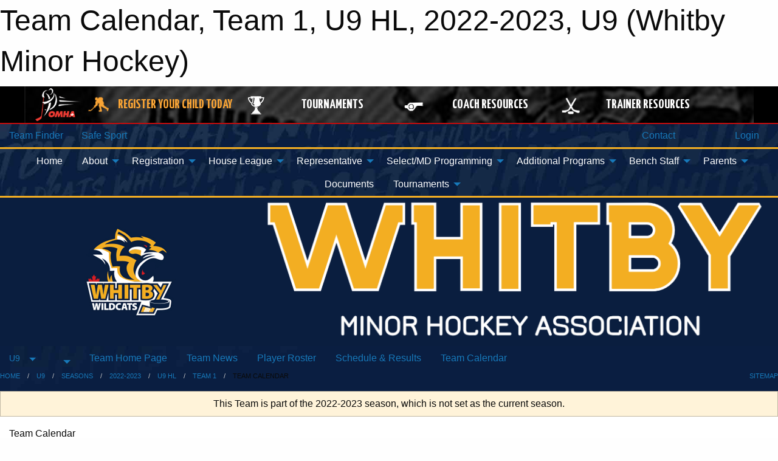

--- FILE ---
content_type: text/html; charset=utf-8
request_url: https://whitbyhockey.com/Teams/4240/Calendar/
body_size: 12284
content:


<!DOCTYPE html>

<html class="no-js" lang="en">
<head><meta charset="utf-8" /><meta http-equiv="x-ua-compatible" content="ie=edge" /><meta name="viewport" content="width=device-width, initial-scale=1.0" /><link rel="preconnect" href="https://cdnjs.cloudflare.com" /><link rel="dns-prefetch" href="https://cdnjs.cloudflare.com" /><link rel="preconnect" href="https://fonts.gstatic.com" /><link rel="dns-prefetch" href="https://fonts.gstatic.com" /><title>
	U9 > 2022-2023 > U9 HL > Team 1 > Team Calendar (Whitby Minor Hockey)
</title><link rel="stylesheet" href="https://fonts.googleapis.com/css2?family=Oswald&amp;family=Roboto&amp;family=Passion+One:wght@700&amp;display=swap" />

    <!-- Compressed CSS -->
    <link rel="stylesheet" href="https://cdnjs.cloudflare.com/ajax/libs/foundation/6.7.5/css/foundation.min.css" /><link rel="stylesheet" href="https://cdnjs.cloudflare.com/ajax/libs/motion-ui/2.0.3/motion-ui.css" />

    <!--load all styles -->
    
  <meta name="keywords" content="Sportsheadz,Sports,Website,Minor,Premium,Scheduling" /><meta name="description" content="whitbyhockey.com powered by MBSportsWeb" />


<link rel="stylesheet" href="/assets/responsive/css/networks/omha.min.css">
<link href='//fonts.googleapis.com/css?family=Yanone+Kaffeesatz:700|Open+Sans:800italic' rel='stylesheet' type='text/css'>

<style type="text/css" media="print">
    #omha_banner {
        display: none;
    }
</style>

<style type="text/css">
 body { --D-color-rgb-primary: 243,174,35; --D-color-rgb-secondary: 10,30,63; --D-color-rgb-link: 243,174,35; --D-color-rgb-link-hover: 10,30,63; --D-color-rgb-content-link: 243,174,35; --D-color-rgb-content-link-hover: 10,30,63 }  body { --D-fonts-main: 'Roboto', sans-serif }  body { --D-fonts-headings: 'Oswald', sans-serif }  body { --D-fonts-bold: 'Passion One', cursive }  body { --D-wrapper-max-width: 1200px } @media screen and (min-width: 64em) {  .sitecontainer { background-attachment: fixed; background-image: url('/domains/whitbyhockey.com/2021/whitby_bg_page.jpg'); background-position: center top; background-repeat: no-repeat; background-size: cover } }  .sitecontainer { background-color: rgba(10,30,63,1.0); }  .sitecontainer main .wrapper { background-color: rgba(255,255,255,1); }  .bottom-drawer .content { background-color: rgba(255,255,255,1); } @media screen and (min-width: 64em) { #wid7 .row-menu .menu.dropdown>li>a { color: rgba(var(--color-text-rgb-row),1) } } @media screen and (min-width: 64em) { #wid7 .row-menu .button.clear { color: rgba(var(--color-text-rgb-row),1) } } #wid7  { border-top: solid 3px rgba(243,174,35,1.0); border-bottom: solid 3px rgba(243,174,35,1.0) } #wid6 .row-masthead { background-clip: padding-box; background-color: rgba(10,30,63,1.0) } .cMain_ctl14-row-menu.row-menu.org-menu, .cMain_ctl14-row-menu.row-menu.org-menu .row-menu-reveal { --color-bg-rgb-row: 0,0,0; --color-text-rgb-row: 255,255,255; --opacity-bg-row: 1.0; } .cMain_ctl49-outer .heading-1 { --D-color-rgb-primary: 243,174,35; --D-color-rgb-primary-contrast: 255,255,255; --D-color-rgb-secondary: 10,30,63; } .cMain_ctl49-outer .month { --color-rgb-primary: 243,174,35; --color-rgb-primary-contrast: 255,255,255; } .cMain_ctl49-outer .month { --color-rgb-secondary: 10,30,63; --color-rgb-secondary-contrast: 255,255,255; }
</style>
<link href="/Domains/whitbyhockey.com/favicon.ico" rel="shortcut icon" /><link href="/assets/responsive/css/public.min.css?v=2025.07.27" type="text/css" rel="stylesheet" media="screen" /><link href="/Utils/Styles.aspx?ParentType=Team&amp;ParentID=4240&amp;Mode=Responsive&amp;Version=2024.04.15.20.00.00" type="text/css" rel="stylesheet" media="screen" /><script>var clicky_site_ids = clicky_site_ids || []; clicky_site_ids.push(100762087); var clicky_custom = {};</script>
<script async src="//static.getclicky.com/js"></script>
<script async src="//static.getclicky.com/inc/javascript/video/youtube.js"></script>
</head>
<body>
    
    
  <h1 class="hidden">Team Calendar, Team 1, U9 HL, 2022-2023, U9 (Whitby Minor Hockey)</h1>

    <form method="post" action="/Teams/4240/Calendar/" id="frmMain">
<div class="aspNetHidden">
<input type="hidden" name="tlrk_ssm_TSSM" id="tlrk_ssm_TSSM" value="" />
<input type="hidden" name="tlrk_sm_TSM" id="tlrk_sm_TSM" value="" />
<input type="hidden" name="__EVENTTARGET" id="__EVENTTARGET" value="" />
<input type="hidden" name="__EVENTARGUMENT" id="__EVENTARGUMENT" value="" />
<input type="hidden" name="__VIEWSTATE" id="__VIEWSTATE" value="0l4/EhgpbMitDy6MeocFjYFgGce7sFBHqjWVgSeUoyKAXr5aPr/1GCsh7uFuCaTkCJdR+ier8poDH1sRzzPHHDTzDnN3hheCSeHYQexEBz8lKcN0Nh3CcNWUk1OIgJRZmjbYkp/9D0V4mDT+2fSXlUDyYC49HrjVYuRCJ5qUjLUr8kB8PS1Sn6/npEfoab2zz4JvH4wtM3tJX424xGF/yVe0l1qgkVPIKAXOltd0P1xuz7UyXKGO8aazP3YHTRAd0sJxZ5HMbqBZ+qr1W7TLyZE1Z2YCnujxJPXAor22w8Z5yVzt8H9tk84SYtAQ9CouZEQbrqRxToS2uuqEq7KZRRua0kjkyd1fVPOGzrIfyNQWPki5bLp8T4hQB2FoEbA33Upe2/KDkuJoRcAidHjtV/b//WM7kkX6O5XcacFIgonOngMrtFYfPPvx4EW9E3dhNJE55x47vfy8HAlnDx1Qjk7W6esb4w4eU33fLQjGe5VdXBhAh8TlKER7T3wlLIlJfqvtj5UiOM5uaauem2feOjsQqP2RnX/FQe6R05ARiX0=" />
</div>

<script type="text/javascript">
//<![CDATA[
var theForm = document.forms['frmMain'];
if (!theForm) {
    theForm = document.frmMain;
}
function __doPostBack(eventTarget, eventArgument) {
    if (!theForm.onsubmit || (theForm.onsubmit() != false)) {
        theForm.__EVENTTARGET.value = eventTarget;
        theForm.__EVENTARGUMENT.value = eventArgument;
        theForm.submit();
    }
}
//]]>
</script>


<script src="/WebResource.axd?d=pynGkmcFUV13He1Qd6_TZI6kV88RaDWB7iO4kEcZEyNaXuH-nWqeF1XXH2g1VzhosJkTkvJNn1FPWmfv2so3AA2&amp;t=638883128380000000" type="text/javascript"></script>


<script src="https://ajax.aspnetcdn.com/ajax/4.5.2/1/MicrosoftAjax.js" type="text/javascript"></script>
<script src="https://ajax.aspnetcdn.com/ajax/4.5.2/1/MicrosoftAjaxWebForms.js" type="text/javascript"></script>
<script src="/assets/core/js/web/web.min.js?v=2025.07.27" type="text/javascript"></script>
<script src="https://d2i2wahzwrm1n5.cloudfront.net/ajaxz/2025.2.609/Common/Core.js" type="text/javascript"></script>
<script src="https://d2i2wahzwrm1n5.cloudfront.net/ajaxz/2025.2.609/Ajax/Ajax.js" type="text/javascript"></script>
<div class="aspNetHidden">

	<input type="hidden" name="__VIEWSTATEGENERATOR" id="__VIEWSTATEGENERATOR" value="CA0B0334" />
	<input type="hidden" name="__EVENTVALIDATION" id="__EVENTVALIDATION" value="LqKzdh90oo3h+fuoPZ8YSbZKii2heiqbj+FKjNfth7LJcV/BESOO5FPiaLT6B6XOYTfdPepBxPvDDS+g7CjhUlGZOrExKAq+oRDBUHXP/I87ThYw6qEBHJ57CpSDtTV8" />
</div>
        <script type="text/javascript">
//<![CDATA[
Sys.WebForms.PageRequestManager._initialize('ctl00$tlrk_sm', 'frmMain', ['tctl00$tlrk_ramSU','tlrk_ramSU'], [], [], 90, 'ctl00');
//]]>
</script>

        <!-- 2025.2.609.462 --><div id="tlrk_ramSU">
	<span id="tlrk_ram" style="display:none;"></span>
</div>
        




<div id="omha_banner" style="position:relative; z-index: 1000;">
    <div class="grid-container">
        <div class="grid-x align-middle">
            <div class="cell shrink">
                <a href="http://www.omha.net/" target="_blank" title="Link to OMHA Website" rel="noopener">
                    <img src="//mbswcdn.com/img/omha/network_omha_logo.png" class="omha-logo" alt="OMHA Logo" />
                </a>
            </div>
            <div class="cell auto text-center hide-for-large">
                <button class="dropdown button hollow secondary" style="margin: 0;" type="button" data-open="omha_network_modal">OMHA Digital Network</button>
            </div>
            <div class="cell auto show-for-large">
                <div class="grid-x align-middle align-justify omha-links">
                    <div class="cell auto omha-hover omha-link text-center"><a class="" href="/Register/" target="" rel="noopener" title="Register Your Child Today"><div class="grid-x align-middle"><div class="cell shrink icon"><img src="https://omhaoffice.com/public/images/common/pages/NetworkBanner/hockey_player_yellow.png" alt="Icon for Register Your Child Today" /></div><div class="cell auto text-center"><span style="color: #F9A435;">Register Your Child Today</span></div></div></a></div><div class="cell auto omha-hover omha-link text-center"><a class="" href="https://www.omha.net/findatournament?utm_source=OMHA_Network&utm_medium=rss&utm_campaign=Tournaments" target="_blank" rel="noopener" title="Tournaments"><div class="grid-x align-middle"><div class="cell shrink icon"><img src="https://omhaoffice.com/public/images/common/pages/NetworkBanner/network_tournaments.png" alt="Icon for Tournaments" /></div><div class="cell auto text-center">Tournaments</div></div></a></div><div class="cell auto omha-hover omha-link text-center"><a class="" href="https://www.omha.net/coach?utm_source=OMHA_Network&utm_medium=rss&utm_campaign=Coaches" target="_blank" rel="noopener" title="Coach Resources"><div class="grid-x align-middle"><div class="cell shrink icon"><img src="https://omhaoffice.com/public/images/common/pages/NetworkBanner/network_coach_resources.png" alt="Icon for Coach Resources" /></div><div class="cell auto text-center">Coach Resources</div></div></a></div><div class="cell auto omha-hover omha-link text-center"><a class="" href="https://www.omha.net/trainer?utm_source=OMHA_Network&utm_medium=rss&utm_campaign=Trainers" target="_blank" rel="noopener" title="Trainer Resources"><div class="grid-x align-middle"><div class="cell shrink icon"><img src="https://omhaoffice.com/public/images/common/pages/NetworkBanner/network_clinics.png" alt="Icon for Trainer Resources" /></div><div class="cell auto text-center">Trainer Resources</div></div></a></div>
                </div>
            </div>
            <div class="cell shrink">
                <div class="grid-x small-up-4 large-up-2 text-center social-icons">
                    <div class="cell shrink"><a href="https://www.facebook.com/OntarioMinorHockey" target="_blank" rel="noopener"><i class="fab fa-facebook-square" title="OMHA Facebook Page"></i></a></div>
                    <div class="cell shrink"><a href="https://x.com/HometownHockey" target="_blank" rel="noopener"><i class="fab fa-square-x-twitter" title="OMHA X Account"></i></a></div>
                    <div class="cell shrink"><a href="https://www.youtube.com/user/OntarioMinorHockey" target="_blank" rel="noopener"><i class="fab fa-youtube-square" title="OMHA YouTube Channel"></i></a></div>
                    <div class="cell shrink"><a href="https://instagram.com/ontariominorhockey" target="_blank" rel="noopener"><i class="fab fa-instagram-square" title="OMHA Instagram Page"></i></a></div>
                </div>
            </div>
        </div>
    </div>
    <div class="large reveal" id="omha_network_modal" data-reveal data-v-offset="0">
        <h3 class="h3">
            <img src="//mbswcdn.com/img/omha/network_omha_logo.png" class="omha-logo" alt="OMHA Logo" />
            OMHA Digital Network
        </h3>
        <div class="stacked-for-small button-group hollow secondary expanded"><a class=" button modal-link" href="/Register/" target="" rel="noopener" title="Register Your Child Today"><img src="https://omhaoffice.com/public/images/common/pages/NetworkBanner/hockey_player_yellow.png" alt="Icon for Register Your Child Today" /><span style="color: #F9A435;">Register Your Child Today</span></a><a class=" button modal-link" href="https://www.omha.net/findatournament?utm_source=OMHA_Network&utm_medium=rss&utm_campaign=Tournaments" target="_blank" rel="noopener" title="Tournaments"><img src="https://omhaoffice.com/public/images/common/pages/NetworkBanner/network_tournaments.png" alt="Icon for Tournaments" />Tournaments</a><a class=" button modal-link" href="https://www.omha.net/coach?utm_source=OMHA_Network&utm_medium=rss&utm_campaign=Coaches" target="_blank" rel="noopener" title="Coach Resources"><img src="https://omhaoffice.com/public/images/common/pages/NetworkBanner/network_coach_resources.png" alt="Icon for Coach Resources" />Coach Resources</a><a class=" button modal-link" href="https://www.omha.net/trainer?utm_source=OMHA_Network&utm_medium=rss&utm_campaign=Trainers" target="_blank" rel="noopener" title="Trainer Resources"><img src="https://omhaoffice.com/public/images/common/pages/NetworkBanner/network_clinics.png" alt="Icon for Trainer Resources" />Trainer Resources</a></div>
        <button class="close-button" data-close aria-label="Close modal" type="button">
            <span aria-hidden="true">&times;</span>
        </button>
    </div>
</div>





        
  <div class="sitecontainer"><div id="row3" class="row-outer  not-editable"><div class="row-inner"><div id="wid4"><div class="outer-top-bar"><div class="wrapper row-top-bar"><div class="grid-x grid-padding-x align-middle"><div class="cell shrink show-for-small-only"><div class="cell small-6" data-responsive-toggle="top_bar_links" data-hide-for="medium"><button title="Toggle Top Bar Links" class="menu-icon" type="button" data-toggle></button></div></div><div class="cell shrink"><a href="/Seasons/Current/">Team Finder</a></div><div class="cell shrink"><a href="/SafeSport/">Safe Sport</a></div><div class="cell shrink"><div class="grid-x grid-margin-x"><div class="cell auto"><a href="https://www.facebook.com/pages/Whitby Minor Hockey Association" target="_blank" rel="noopener"><i class="fab fa-facebook" title="Facebook"></i></a></div><div class="cell auto"><a href="https://www.twitter.com/whitbyhockey" target="_blank" rel="noopener"><i class="fab fa-x-twitter" title="Twitter"></i></a></div><div class="cell auto"><a href="https://instagram.com/@whitbyhockey" target="_blank" rel="noopener"><i class="fab fa-instagram" title="Instagram"></i></a></div></div></div><div class="cell auto show-for-medium"><ul class="menu align-right"><li><a href="/Contact/"><i class="fas fa-address-book" title="Contacts"></i>&nbsp;Contact</a></li><li><a href="/Search/"><i class="fas fa-search" title="Search"></i><span class="hide-for-medium">&nbsp;Search</span></a></li></ul></div><div class="cell auto medium-shrink text-right"><ul class="dropdown menu align-right" data-dropdown-menu><li><a href="/Account/Login/?ReturnUrl=%2fTeams%2f4240%2fCalendar%2f" rel="nofollow"><i class="fas fa-sign-in-alt"></i>&nbsp;Login</a></li></ul></div></div><div id="top_bar_links" class="hide-for-medium" style="display:none;"><ul class="vertical menu"><li><a href="/Contact/"><i class="fas fa-address-book" title="Contacts"></i>&nbsp;Contact</a></li><li><a href="/Search/"><i class="fas fa-search" title="Search"></i><span class="hide-for-medium">&nbsp;Search</span></a></li></ul></div></div></div>
</div></div></div><header id="header" class="hide-for-print"><div id="row9" class="row-outer  not-editable"><div class="row-inner wrapper"><div id="wid10">
</div></div></div><div id="row5" class="row-outer  not-editable"><div class="row-inner wrapper"><div id="wid7">
        <div class="cMain_ctl14-row-menu row-menu org-menu">
            
            <div class="grid-x align-middle">
                
                <nav class="cell auto">
                    <div class="title-bar" data-responsive-toggle="cMain_ctl14_menu" data-hide-for="large">
                        <div class="title-bar-left">
                            
                            <ul class="horizontal menu">
                                
                                <li><a href="/">Home</a></li>
                                
                                <li><a href="/Seasons/Current/">Team Finder</a></li>
                                
                            </ul>
                            
                        </div>
                        <div class="title-bar-right">
                            <div class="title-bar-title" data-toggle="cMain_ctl14_menu">Organization Menu&nbsp;<i class="fas fa-bars"></i></div>
                        </div>
                    </div>
                    <ul id="cMain_ctl14_menu" style="display: none;" class="vertical large-horizontal menu align-center" data-responsive-menu="drilldown large-dropdown" data-back-button='<li class="js-drilldown-back"><a class="sh-menu-back"></a></li>'>
                        <li class="hover-nonfunction"><a href="/">Home</a></li><li class="hover-nonfunction"><a>About</a><ul class="menu vertical nested"><li class="hover-nonfunction"><a href="/Contact/1005/">Contact</a></li><li class="hover-nonfunction"><a href="/Libraries/19244/AGM_/">AGM </a></li><li class="hover-nonfunction"><a href="/Pages/1002/Mission_and_Vision_/">Mission &amp; Vision </a></li><li class="hover-nonfunction"><a href="/Pages/35104/Why_Choose_WMHA/">Why Choose WMHA</a></li><li class="hover-nonfunction"><a href="/Pages/17731/Risk_Management_/">Risk Management </a></li><li class="hover-nonfunction"><a href="/Pages/1531/Arena_Locations/">Arena Locations</a></li><li class="hover-nonfunction"><a href="/Pages/2490/Be_a_Sponsor/">Be a Sponsor</a></li><li class="hover-nonfunction"><a href="/Pages/2472/History/">History</a></li></ul></li><li class="hover-nonfunction"><a>Registration</a><ul class="menu vertical nested"><li class="hover-nonfunction"><a>Financial Assistance Programs</a><ul class="menu vertical nested"><li class="hover-nonfunction"><a href="https://assistfund.hockeycanadafoundation.ca/en/page/apply.html" target="_blank" rel="noopener"><i class="fa fa-external-link-alt"></i>Hockey Canada Assist Fund</a></li><li class="hover-nonfunction"><a href="https://jumpstart.canadiantire.ca/" target="_blank" rel="noopener"><i class="fa fa-external-link-alt"></i>Canadian Tire JumpStart</a></li><li class="hover-nonfunction"><a href="https://www.theiropportunity.com/" target="_blank" rel="noopener"><i class="fa fa-external-link-alt"></i>Their Opportunity</a></li><li class="hover-nonfunction"><a href="http://www.kidsportcanada.ca/index.php" target="_blank" rel="noopener"><i class="fa fa-external-link-alt"></i>Kids Sport Canada</a></li></ul></li><li class="hover-nonfunction"><a href="https://page.spordle.com/whitby-minor-hockey-association/participant/1f030d1a-e4f0-655e-bd77-0281acc700a5" target="_blank" rel="noopener"><i class="fa fa-external-link-alt"></i>HCR Registration Link </a></li><li class="hover-nonfunction"><a href="/Pages/1530/Registration_Information_/">Registration Information </a></li><li class="hover-nonfunction"><a href="/Pages/1535/Refund_Policy/">Refund Policy</a></li><li class="hover-nonfunction"><a href="/Public/Documents/Respect_in_Sports_Walkthrough_for_Parents_(OMHA).pdf" target="_blank" rel="noopener"><i class="fa fa-file-pdf"></i>Parent Respect in Sport - Instructions</a></li><li class="hover-nonfunction"><a href="/Pages/1630/Moving_to_Whitby_/">Moving to Whitby </a></li></ul></li><li class="hover-nonfunction"><a>House League</a><ul class="menu vertical nested"><li class="hover-nonfunction"><a href="/Forms/13127/HL_Goalie_-_Credit_Form/"><i class="fab fa-wpforms"></i>HL Goalie Credit Form</a></li><li class="hover-nonfunction"><a href="/Pages/1560/House_League_Information/">House League Information</a></li><li class="hover-nonfunction"><a href="/Pages/1558/House_League_Playing_Rules/">House League Playing Rules</a></li><li class="hover-nonfunction"><a href="/Forms/7430/Coach_Clinic_Reimbursement_/"><i class="fab fa-wpforms"></i>HL Coach Clinic Reimbursement</a></li><li class="hover-nonfunction"><a href="https://www.youtube.com/watch?v=7OE1YgzHz8I" target="_blank" rel="noopener"><i class="fa fa-external-link-alt"></i>OHF VSC Upload Instructions</a></li><li class="hover-nonfunction"><a href="/Forms/13474/2025-26_HL_Tournament_Permission_Form/"><i class="fab fa-wpforms"></i>2025-26 HL Tournament Permission Form</a></li><li class="hover-nonfunction"><a href="/Public/Documents/equipment_poster_e.pdf" target="_blank" rel="noopener"><i class="fa fa-file-pdf"></i>Equipment Requirements</a></li></ul></li><li class="hover-nonfunction"><a>Representative</a><ul class="menu vertical nested"><li class="hover-nonfunction"><a href="/Forms/7924/2025_-_2026_Rep_Exhibition_Game_Request_/"><i class="fab fa-wpforms"></i>Exhibition Game Request</a></li><li class="hover-nonfunction"><a href="/Forms/12658/2025-26_Bench_Staff_Approval_Form/"><i class="fab fa-wpforms"></i>Bench Staff Approval Form</a></li><li class="hover-nonfunction"><a href="/Forms/12622/2025-26_Rep_Tournament_Permission_Form/"><i class="fab fa-wpforms"></i>Tournament Permission Form</a></li><li class="hover-nonfunction"><a href="/Forms/12718/2025-26_Bank_Signatory_Contact_Information/"><i class="fab fa-wpforms"></i>Bank Signatory Contact Information </a></li></ul></li><li class="hover-nonfunction"><a>Select/MD Programming</a><ul class="menu vertical nested"><li class="hover-nonfunction"><a href="/Pages/2466/Select_MD_Programming/">Select/MD Programming</a></li><li class="hover-nonfunction"><a href="/Forms/12658/2025-26_Bench_Staff_Approval_Form/"><i class="fab fa-wpforms"></i>2025-26 Bench Staff Approval Form</a></li><li class="hover-nonfunction"><a href="/Pages/29049/Select_MD_Coach_Contacts/">Select/MD Coach Contacts</a></li><li class="hover-nonfunction"><a href="/Forms/12718/2025-26_Bank_Signatory_Contact_Information/"><i class="fab fa-wpforms"></i>Bank Signatory Contact Information </a></li><li class="hover-nonfunction"><a href="/Forms/13405/2025-26_Select_MD_Exhibition_Game_Request/"><i class="fab fa-wpforms"></i>Select/MD Exhibition Game Request Form </a></li><li class="hover-nonfunction"><a href="/Forms/13441/2025-2026_Select_MD_Tournament_Permission_Form/"><i class="fab fa-wpforms"></i>Select/MD Tournament Request Form </a></li></ul></li><li class="hover-nonfunction"><a>Additional Programs </a><ul class="menu vertical nested"><li class="hover-nonfunction"><a href="/Pages/31011/House_League_Select_Programming/">House League Select Programming</a></li><li class="hover-nonfunction"><a href="/Pages/31012/U8_and_U9_MD_Programming/">U8 and U9 MD Programming</a></li><li class="hover-nonfunction"><a href="/Pages/19217/First_Shift_/">First Shift </a></li><li class="hover-nonfunction"><a href="/Pages/19216/Goalie_Development_/">Goalie Development </a></li><li class="hover-nonfunction"><a href="/Pages/19215/Headstart_Scotiabank_Skills_/">Headstart Scotiabank Skills </a></li></ul></li><li class="hover-nonfunction"><a>Bench Staff</a><ul class="menu vertical nested"><li class="hover-nonfunction"><a href="https://www.youtube.com/watch?v=7OE1YgzHz8I" target="_blank" rel="noopener"><i class="fa fa-external-link-alt"></i>OHF VSC Upload Instructions</a></li><li class="hover-nonfunction"><a href="/Pages/18999/Coaches/">Coaches</a></li><li class="hover-nonfunction"><a href="https://page.spordle.com/whitby-minor-hockey-association/participant/1f01ae4d-77fc-6e20-90be-06ee120d0117" target="_blank" rel="noopener"><i class="fa fa-external-link-alt"></i>WMHA Bench Staff Registration</a></li><li class="hover-nonfunction"><a href="/Pages/19000/Trainers_/">Trainers  </a></li><li class="hover-nonfunction"><a href="/Pages/19001/Managers/">Managers</a></li><li class="hover-nonfunction"><a href="/Pages/33693/3rd_Party_Instructor/">3rd Party Instructor</a></li><li class="hover-nonfunction"><a>Forms &amp; Links</a><ul class="menu vertical nested"><li class="hover-nonfunction"><a href="/Public/Documents/Member_and_Association_website_written_copy.pdf" target="_blank" rel="noopener"><i class="fa fa-file-pdf"></i>NEW OHF Screening Process</a></li><li class="hover-nonfunction"><a href="https://omha.respectgroupinc.com/" target="_blank" rel="noopener"><i class="fa fa-external-link-alt"></i>Respect In Sport Leadership</a></li><li class="hover-nonfunction"><a href="https://www.hockeycanada.ca/en-ca/hockey-programs/drill-hub" target="_blank" rel="noopener"><i class="fa fa-external-link-alt"></i>Hockey Canada Drill Hub </a></li><li class="hover-nonfunction"><a href="/Public/Documents/2025-2026-TEAMOFFICIALQUALIFICATIONREQUIREMENTS.pdf" target="_blank" rel="noopener"><i class="fa fa-file-pdf"></i>OMHA Qualification Requirements for Team Officials </a></li></ul></li></ul></li><li class="hover-nonfunction"><a>Parents</a><ul class="menu vertical nested"><li class="hover-nonfunction"><a>Concussion Awareness and Protocol </a><ul class="menu vertical nested"><li class="hover-nonfunction"><a href="/Public/Documents/OHF_Concussion_Code_of_Conduct.pdf" target="_blank" rel="noopener"><i class="fa fa-file-pdf"></i>OHF Concussion Code of Conduct </a></li><li class="hover-nonfunction"><a href="/Public/Documents/mtcs-rowans-law-booklet-ages-10-and-under-en-2019-05_(1).pdf" target="_blank" rel="noopener"><i class="fa fa-file-pdf"></i>10 and Under Concussion Awareness Resource</a></li><li class="hover-nonfunction"><a href="/Public/Documents/mtcs-rowans-law-booklet-ages-11-to-14-en-2019-05_(1).pdf" target="_blank" rel="noopener"><i class="fa fa-file-pdf"></i>Age 11-14 Concussion Awareness Resource</a></li><li class="hover-nonfunction"><a href="/Public/Documents/mtcs-rowans-law-booklet-ages-15-and-up-en-2019-05_(1).pdf" target="_blank" rel="noopener"><i class="fa fa-file-pdf"></i>Age 15 and Over Concussion Awareness Resource</a></li></ul></li><li class="hover-nonfunction"><a href="/Pages/1532/Respect_in_Sport_-_Parent_Course/">Respect in Sport - Parent Course</a></li><li class="hover-nonfunction"><a href="/Pages/20660/Find_Your_Schedule_/">Find Your Schedule </a></li><li class="hover-nonfunction"><a href="/Forms/7826/Volunteer_with_WMHA_/"><i class="fab fa-wpforms"></i>Volunteer with WMHA</a></li><li class="hover-nonfunction"><a href="/Forms/4329/WMHA_Complaint_Submission_Form/"><i class="fab fa-wpforms"></i>WMHA Complaint Submission Form</a></li><li class="hover-nonfunction"><a>Links</a><ul class="menu vertical nested"><li class="hover-nonfunction"><a href="http://www.omha.net/" target="_blank" rel="noopener"><i class="fa fa-external-link-alt"></i>Ontario Minor Hockey Association</a></li><li class="hover-nonfunction"><a href="http://www.ohf.on.ca/" target="_blank" rel="noopener"><i class="fa fa-external-link-alt"></i>Ontario Hockey Federation</a></li><li class="hover-nonfunction"><a href="http://www.hockeycanada.ca/en-ca/" target="_blank" rel="noopener"><i class="fa fa-external-link-alt"></i>Hockey Canada</a></li><li class="hover-nonfunction"><a href="http://www.arenamaps.com/" target="_blank" rel="noopener"><i class="fa fa-external-link-alt"></i>Arena Maps</a></li><li class="hover-nonfunction"><a href="http://www.edgehockey.ca/" target="_blank" rel="noopener"><i class="fa fa-external-link-alt"></i>Edge Hockey Academy </a></li><li class="hover-nonfunction"><a href="https://www.tendersgoaltending.ca/" target="_blank" rel="noopener"><i class="fa fa-external-link-alt"></i>Tenders Goaltending</a></li><li class="hover-nonfunction"><a href="http://headstarthockey.ca/" target="_blank" rel="noopener"><i class="fa fa-external-link-alt"></i>Headstart Hockey </a></li></ul></li></ul></li><li class="hover-nonfunction"><a href="https://whitbyhockey.com/Libraries/">Documents</a></li><li class="hover-nonfunction"><a>Tournaments</a><ul class="menu vertical nested"><li class="hover-nonfunction"><a href="https://silverstick.org/Tournaments/29352/" target="_blank" rel="noopener"><i class="fa fa-external-link-alt"></i>Gloria Rints Memorial International Silver Stick</a></li></ul></li>
                    </ul>
                </nav>
            </div>
            
        </div>
        </div><div id="wid6"><div class="cMain_ctl17-row-masthead row-masthead"><div class="grid-x align-middle text-center"><div class="cell small-4"><a href="/"><img class="contained-image" src="/domains/whitbyhockey.com/logo.png" alt="Main Logo" /></a></div><div class="cell small-8"><img class="contained-image" src="/domains/whitbyhockey.com/whitby_textnew.png" alt="Banner Image" /></div></div></div>
</div><div id="wid8">
<div class="cMain_ctl20-row-menu row-menu">
    <div class="grid-x align-middle">
        
        <div class="cell shrink show-for-large">
            <button class="dropdown button clear" style="margin: 0;" type="button" data-toggle="cMain_ctl20_category_dropdown">U9</button>
        </div>
        
        <div class="cell shrink show-for-large">
            <button class="dropdown button clear" style="margin: 0;" type="button" data-toggle="cMain_ctl20_league_dropdown"></button>
        </div>
        
        <nav class="cell auto">
            <div class="title-bar" data-responsive-toggle="cMain_ctl20_menu" data-hide-for="large">
                <div class="title-bar-left flex-child-shrink">
                    <div class="grid-x align-middle">
                        
                        <div class="cell shrink">
                            <button class="dropdown button clear" style="margin: 0;" type="button" data-open="cMain_ctl20_category_modal">U9</button>
                        </div>
                        
                        <div class="cell shrink">
                            <button class="dropdown button clear" style="margin: 0;" type="button" data-open="cMain_ctl20_league_modal"></button>
                        </div>
                        
                    </div>
                </div>
                <div class="title-bar-right flex-child-grow">
                    <div class="grid-x align-middle">
                        <div class="cell auto"></div>
                        
                        <div class="cell shrink">
                            <div class="title-bar-title" data-toggle="cMain_ctl20_menu">Team 1 Menu&nbsp;<i class="fas fa-bars"></i></div>
                        </div>
                    </div>
                </div>
            </div>
            <ul id="cMain_ctl20_menu" style="display: none;" class="vertical large-horizontal menu " data-responsive-menu="drilldown large-dropdown" data-back-button='<li class="js-drilldown-back"><a class="sh-menu-back"></a></li>'>
                <li><a href="/Teams/4240/">Team Home Page</a></li><li><a href="/Teams/4240/Articles/">Team News</a></li><li><a href="/Teams/4240/Players/">Player Roster</a></li><li><a href="/Teams/4240/Schedule/">Schedule & Results</a></li><li><a href="/Teams/4240/Calendar/">Team Calendar</a></li>
            </ul>
        </nav>
        
    </div>
    
    <div class="dropdown-pane" id="cMain_ctl20_category_dropdown" data-dropdown data-close-on-click="true" style="width: 600px;">
        <div class="grid-x grid-padding-x grid-padding-y">
            <div class="cell medium-5">
                <ul class="menu vertical">
                    <li><a href="/Categories/4072/">Category Home</a></li><li><a href="/Categories/4072/Articles/">Category News</a></li><li><a href="/Categories/4072/Schedule/">Schedule & Results</a></li><li><a href="/Categories/4072/Staff/25660/">Category Staff</a></li><li><a href="/Categories/4072/Coaches/25661/">Category Coaches</a></li><li><a href="/Categories/4072/Calendar/">Category Calendar</a></li>
                </ul>
            </div>
            <div class="cell medium-7">
                
                <h5 class="h5">League Websites</h5>
                <hr />
                <div class="grid-x text-center small-up-2 site-list" style="margin-bottom: 2em;">
                    
                    <div class="cell"><a href="/Leagues/4204/">U9 MD</a></div>
                    
                    <div class="cell"><a href="/Leagues/4239/">U9 HL</a></div>
                    
                </div>
                
            </div>
        </div>
    </div>
    <div class="large reveal cMain_ctl20-row-menu-reveal row-menu-reveal" id="cMain_ctl20_category_modal" data-reveal>
        <h3 class="h3">U9</h3>
        <hr />
        <div class="grid-x grid-padding-x grid-padding-y">
            <div class="cell medium-5">
                <ul class="menu vertical">
                    <li><a href="/Categories/4072/">Category Home</a></li><li><a href="/Categories/4072/Articles/">Category News</a></li><li><a href="/Categories/4072/Schedule/">Schedule & Results</a></li><li><a href="/Categories/4072/Staff/25660/">Category Staff</a></li><li><a href="/Categories/4072/Coaches/25661/">Category Coaches</a></li><li><a href="/Categories/4072/Calendar/">Category Calendar</a></li>
                </ul>
            </div>
            <div class="cell medium-7">
                
                <h5 class="h5">League Websites</h5>
                <hr />
                <div class="grid-x text-center small-up-2 site-list" style="margin-bottom: 2em;">
                    
                    <div class="cell"><a href="/Leagues/4204/">U9 MD</a></div>
                    
                    <div class="cell"><a href="/Leagues/4239/">U9 HL</a></div>
                    
                </div>
                
            </div>
        </div>
        <button class="close-button" data-close aria-label="Close modal" type="button">
            <span aria-hidden="true">&times;</span>
        </button>
    </div>
    
    <div class="dropdown-pane" id="cMain_ctl20_league_dropdown" data-dropdown data-close-on-click="true" style="width: 600px;">
        <div class="grid-x grid-padding-x grid-padding-y">
            <div class="cell medium-5">
                <ul class="menu vertical">
                    <li><a href="/Leagues/4239/">League Home Page</a></li><li><a href="/Leagues/4239/Articles/">League News</a></li><li><a href="/Leagues/4239/Schedule/">Schedule & Results</a></li><li><a href="/Leagues/4239/Standings/">League Standings</a></li><li><a href="/Leagues/4239/Calendar/">League Calendar</a></li>
                </ul>
            </div>
            <div class="cell medium-7">
            
                <h5 class="h5">Team Websites</h5>
                <hr />
                <div class="grid-x text-center small-up-2 site-list">
                    
                    <div class="cell current">Team 1</div>
                    
                    <div class="cell"><a href="/Teams/4241/">Team 2</a></div>
                    
                    <div class="cell"><a href="/Teams/4242/">Team 3</a></div>
                    
                    <div class="cell"><a href="/Teams/4243/">Team 4</a></div>
                    
                    <div class="cell"><a href="/Teams/4244/">Team 5</a></div>
                    
                    <div class="cell"><a href="/Teams/4245/">Team 6</a></div>
                    
                    <div class="cell"><a href="/Teams/4246/">Team 7</a></div>
                    
                    <div class="cell"><a href="/Teams/4247/">Team 8</a></div>
                    
                </div>
            
            </div>
        </div>
    </div>
    <div class="large reveal cMain_ctl20-row-menu-reveal row-menu-reveal" id="cMain_ctl20_league_modal" data-reveal>
        <h3 class="h3">U9 HL</h3>
        <hr />
        <div class="grid-x grid-padding-x grid-padding-y">
            <div class="cell medium-5">
                <ul class="menu vertical">
                    <li><a href="/Leagues/4239/">League Home Page</a></li><li><a href="/Leagues/4239/Articles/">League News</a></li><li><a href="/Leagues/4239/Schedule/">Schedule & Results</a></li><li><a href="/Leagues/4239/Standings/">League Standings</a></li><li><a href="/Leagues/4239/Calendar/">League Calendar</a></li>
                </ul>
            </div>
            <div class="cell medium-7">
            
                <h5 class="h5">Team Websites</h5>
                <hr />
                <div class="grid-x text-center small-up-2 site-list">
                    
                    <div class="cell current">Team 1</div>
                    
                    <div class="cell"><a href="/Teams/4241/">Team 2</a></div>
                    
                    <div class="cell"><a href="/Teams/4242/">Team 3</a></div>
                    
                    <div class="cell"><a href="/Teams/4243/">Team 4</a></div>
                    
                    <div class="cell"><a href="/Teams/4244/">Team 5</a></div>
                    
                    <div class="cell"><a href="/Teams/4245/">Team 6</a></div>
                    
                    <div class="cell"><a href="/Teams/4246/">Team 7</a></div>
                    
                    <div class="cell"><a href="/Teams/4247/">Team 8</a></div>
                    
                </div>
            
            </div>
        </div>
        <button class="close-button" data-close aria-label="Close modal" type="button">
            <span aria-hidden="true">&times;</span>
        </button>
    </div>
    
</div>
</div></div></div><div id="row11" class="row-outer  not-editable"><div class="row-inner wrapper"><div id="wid12">
<div class="cMain_ctl25-row-breadcrumb row-breadcrumb">
    <div class="grid-x"><div class="cell auto"><nav aria-label="You are here:" role="navigation"><ul class="breadcrumbs"><li><a href="/" title="Main Home Page">Home</a></li><li><a href="/Categories/4072/" title="U9 Home Page">U9</a></li><li><a href="/Seasons/" title="List of seasons">Seasons</a></li><li><a href="/Seasons/4203/" title="Season details for 2022-2023">2022-2023</a></li><li><a href="/Leagues/4239/" title="U9 HL Home Page">U9 HL</a></li><li><a href="/Teams/4240/" title="Team 1 Home Page">Team 1</a></li><li>Team Calendar</li></ul></nav></div><div class="cell shrink"><ul class="breadcrumbs"><li><a href="/Sitemap/" title="Go to the sitemap page for this website"><i class="fas fa-sitemap"></i><span class="show-for-large">&nbsp;Sitemap</span></a></li></ul></div></div>
</div>
</div></div></div></header><main id="main"><div class="wrapper"><div id="row18" class="row-outer"><div class="row-inner"><div id="wid19"></div></div></div><div id="row13" class="row-outer  not-editable"><div class="row-inner"><div id="wid14">
<div class="cMain_ctl37-outer widget">
    <div class="callout small warning text-center">This Team is part of the 2022-2023 season, which is not set as the current season.</div>
</div>
</div></div></div><div id="row22" class="row-outer"><div class="row-inner"><div id="wid23"></div></div></div><div id="row1" class="row-outer"><div class="row-inner"><div class="grid-x grid-padding-x"><div id="row1col2" class="cell small-12 medium-12 large-12 ">


<div class="cMain_ctl49-outer">
    <div class="mod">
        <div class="modTitle">
            
            Team Calendar
        </div>
            <div class="grid-x grid-padding-x">
                <div class="cell medium-5">
                    <div class="month"><div class="navigation "><a class="button clear prev" href="/Teams/4240/Calendar/?Month=3&Year=2023">Mar</a><button class="button clear dropdown current" type="button" data-toggle="quickjump">Apr 2023</button><div class="dropdown-pane" style="width:200px;" data-position="bottom" data-alignment="center" id="quickjump" data-dropdown data-auto-focus="true"><ul class="vertical menu"><li class="text-center"><a href="/Teams/4240/Calendar/?Month=4&Year=2022">Apr 2022</a></li><li class="text-center"><a href="/Teams/4240/Calendar/?Month=5&Year=2022">May 2022</a></li><li class="text-center"><a href="/Teams/4240/Calendar/?Month=6&Year=2022">Jun 2022</a></li><li class="text-center"><a href="/Teams/4240/Calendar/?Month=7&Year=2022">Jul 2022</a></li><li class="text-center"><a href="/Teams/4240/Calendar/?Month=8&Year=2022">Aug 2022</a></li><li class="text-center"><a href="/Teams/4240/Calendar/?Month=9&Year=2022">Sep 2022</a></li><li class="text-center"><a href="/Teams/4240/Calendar/?Month=10&Year=2022">Oct 2022</a></li><li class="text-center"><a href="/Teams/4240/Calendar/?Month=11&Year=2022">Nov 2022</a></li><li class="text-center"><a href="/Teams/4240/Calendar/?Month=12&Year=2022">Dec 2022</a></li><li class="text-center"><a href="/Teams/4240/Calendar/?Month=1&Year=2023">Jan 2023</a></li><li class="text-center"><a href="/Teams/4240/Calendar/?Month=2&Year=2023">Feb 2023</a></li><li class="text-center"><a href="/Teams/4240/Calendar/?Month=3&Year=2023">Mar 2023</a></li><li class="text-center"><span>** Apr 2023 **</span></li></ul></div><a class="button clear next" href="/Teams/4240/Calendar/?Month=5&Year=2023">May</a></div><div class="week header"><div class="day">S</div><div class="day">M</div><div class="day">T</div><div class="day">W</div><div class="day">T</div><div class="day">F</div><div class="day">S</div></div><div class="week"><a id="Mar-26-2023" onclick="show_day('Mar-26-2023')" class="day other">26<div class="caldots"><div class="caldot">1</div></div></a><a id="Mar-27-2023" onclick="show_day('Mar-27-2023')" class="day other">27<div class="caldots"></div></a><a id="Mar-28-2023" onclick="show_day('Mar-28-2023')" class="day other">28<div class="caldots"></div></a><a id="Mar-29-2023" onclick="show_day('Mar-29-2023')" class="day other">29<div class="caldots"></div></a><a id="Mar-30-2023" onclick="show_day('Mar-30-2023')" class="day other">30<div class="caldots"></div></a><a id="Mar-31-2023" onclick="show_day('Mar-31-2023')" class="day other">31<div class="caldots"></div></a><a id="Apr-01-2023" onclick="show_day('Apr-01-2023')" class="day">1<div class="caldots"></div></a></div><div class="week"><a id="Apr-02-2023" onclick="show_day('Apr-02-2023')" class="day">2<div class="caldots"></div></a><a id="Apr-03-2023" onclick="show_day('Apr-03-2023')" class="day">3<div class="caldots"></div></a><a id="Apr-04-2023" onclick="show_day('Apr-04-2023')" class="day">4<div class="caldots"></div></a><a id="Apr-05-2023" onclick="show_day('Apr-05-2023')" class="day">5<div class="caldots"></div></a><a id="Apr-06-2023" onclick="show_day('Apr-06-2023')" class="day">6<div class="caldots"></div></a><a id="Apr-07-2023" onclick="show_day('Apr-07-2023')" class="day">7<div class="caldots"></div></a><a id="Apr-08-2023" onclick="show_day('Apr-08-2023')" class="day">8<div class="caldots"></div></a></div><div class="week"><a id="Apr-09-2023" onclick="show_day('Apr-09-2023')" class="day">9<div class="caldots"></div></a><a id="Apr-10-2023" onclick="show_day('Apr-10-2023')" class="day">10<div class="caldots"></div></a><a id="Apr-11-2023" onclick="show_day('Apr-11-2023')" class="day">11<div class="caldots"></div></a><a id="Apr-12-2023" onclick="show_day('Apr-12-2023')" class="day">12<div class="caldots"></div></a><a id="Apr-13-2023" onclick="show_day('Apr-13-2023')" class="day">13<div class="caldots"></div></a><a id="Apr-14-2023" onclick="show_day('Apr-14-2023')" class="day">14<div class="caldots"></div></a><a id="Apr-15-2023" onclick="show_day('Apr-15-2023')" class="day">15<div class="caldots"></div></a></div><div class="week"><a id="Apr-16-2023" onclick="show_day('Apr-16-2023')" class="day">16<div class="caldots"></div></a><a id="Apr-17-2023" onclick="show_day('Apr-17-2023')" class="day">17<div class="caldots"></div></a><a id="Apr-18-2023" onclick="show_day('Apr-18-2023')" class="day">18<div class="caldots"></div></a><a id="Apr-19-2023" onclick="show_day('Apr-19-2023')" class="day">19<div class="caldots"></div></a><a id="Apr-20-2023" onclick="show_day('Apr-20-2023')" class="day">20<div class="caldots"></div></a><a id="Apr-21-2023" onclick="show_day('Apr-21-2023')" class="day">21<div class="caldots"></div></a><a id="Apr-22-2023" onclick="show_day('Apr-22-2023')" class="day">22<div class="caldots"></div></a></div><div class="week"><a id="Apr-23-2023" onclick="show_day('Apr-23-2023')" class="day">23<div class="caldots"></div></a><a id="Apr-24-2023" onclick="show_day('Apr-24-2023')" class="day">24<div class="caldots"></div></a><a id="Apr-25-2023" onclick="show_day('Apr-25-2023')" class="day">25<div class="caldots"></div></a><a id="Apr-26-2023" onclick="show_day('Apr-26-2023')" class="day">26<div class="caldots"></div></a><a id="Apr-27-2023" onclick="show_day('Apr-27-2023')" class="day">27<div class="caldots"></div></a><a id="Apr-28-2023" onclick="show_day('Apr-28-2023')" class="day">28<div class="caldots"></div></a><a id="Apr-29-2023" onclick="show_day('Apr-29-2023')" class="day">29<div class="caldots"></div></a></div><div class="week"><a id="Apr-30-2023" onclick="show_day('Apr-30-2023')" class="day">30<div class="caldots"></div></a><a id="May-01-2023" onclick="show_day('May-01-2023')" class="day other">1<div class="caldots"></div></a><a id="May-02-2023" onclick="show_day('May-02-2023')" class="day other">2<div class="caldots"></div></a><a id="May-03-2023" onclick="show_day('May-03-2023')" class="day other">3<div class="caldots"></div></a><a id="May-04-2023" onclick="show_day('May-04-2023')" class="day other">4<div class="caldots"></div></a><a id="May-05-2023" onclick="show_day('May-05-2023')" class="day other">5<div class="caldots"></div></a><a id="May-06-2023" onclick="show_day('May-06-2023')" class="day other">6<div class="caldots"></div></a></div></div>
                </div>
                <div class="cell medium-7">
                    <div class="heading-1-wrapper"><div class="heading-1"><span class="pre"></span><span class="text">Apr 2023</span><span class="suf"></span></div></div><a id="show-all" class="button expanded themed" onclick="show_all()" style="display: none;">Show Full Month</a><div class="cal-items team"><div class="day-details other has-items" id="day-Mar-26-2023"><div class="h6 text-center">Sun, Mar 26</div><div class="event-list-item   hover-function"><div class="content hover-function-links"><div class="hover-overlay grid-x align-middle text-center"><div class="cell small-3"></div><div class="cell small-6"><a class="flex-child-shrink text-center " href="/Teams/4245/Games/155293/">Game Details</a></div><div class="cell small-3"><a class="local" href="/Teams/4240/Venues/2/?Day=26&Month=03&Year=2023">Venue Info</a></div></div><div class="grid-x align-middle"><div class="cell small-2 text-center"><div class="time-primary">11:15 AM</div></div><div class="cell small-2 text-center"><div class="tag-list"><div class="tag away playoff game">Away Playoff Game</div></div></div><div class="cell small-6"><div class="subject-text">@ Team 6</div><div class="location local">IPSC (2)</div></div><div class="cell small-2 text-center"><div class="related-info"><div class="game_score"></div><div class="game_result"></div></div></div></div></div></div></div><div class="day-details other" id="day-Mar-27-2023"><div class="h6 text-center">Mon, Mar 27</div><div class="empty">No events for Mon, Mar 27, 2023</div></div><div class="day-details other" id="day-Mar-28-2023"><div class="h6 text-center">Tue, Mar 28</div><div class="empty">No events for Tue, Mar 28, 2023</div></div><div class="day-details other" id="day-Mar-29-2023"><div class="h6 text-center">Wed, Mar 29</div><div class="empty">No events for Wed, Mar 29, 2023</div></div><div class="day-details other" id="day-Mar-30-2023"><div class="h6 text-center">Thu, Mar 30</div><div class="empty">No events for Thu, Mar 30, 2023</div></div><div class="day-details other" id="day-Mar-31-2023"><div class="h6 text-center">Fri, Mar 31</div><div class="empty">No events for Fri, Mar 31, 2023</div></div><div class="day-details selected" id="day-Apr-01-2023"><div class="h6 text-center">Sat, Apr 01</div><div class="empty">No events for Sat, Apr 01, 2023</div></div><div class="day-details selected" id="day-Apr-02-2023"><div class="h6 text-center">Sun, Apr 02</div><div class="empty">No events for Sun, Apr 02, 2023</div></div><div class="day-details selected" id="day-Apr-03-2023"><div class="h6 text-center">Mon, Apr 03</div><div class="empty">No events for Mon, Apr 03, 2023</div></div><div class="day-details selected" id="day-Apr-04-2023"><div class="h6 text-center">Tue, Apr 04</div><div class="empty">No events for Tue, Apr 04, 2023</div></div><div class="day-details selected" id="day-Apr-05-2023"><div class="h6 text-center">Wed, Apr 05</div><div class="empty">No events for Wed, Apr 05, 2023</div></div><div class="day-details selected" id="day-Apr-06-2023"><div class="h6 text-center">Thu, Apr 06</div><div class="empty">No events for Thu, Apr 06, 2023</div></div><div class="day-details selected" id="day-Apr-07-2023"><div class="h6 text-center">Fri, Apr 07</div><div class="empty">No events for Fri, Apr 07, 2023</div></div><div class="day-details selected" id="day-Apr-08-2023"><div class="h6 text-center">Sat, Apr 08</div><div class="empty">No events for Sat, Apr 08, 2023</div></div><div class="day-details selected" id="day-Apr-09-2023"><div class="h6 text-center">Sun, Apr 09</div><div class="empty">No events for Sun, Apr 09, 2023</div></div><div class="day-details selected" id="day-Apr-10-2023"><div class="h6 text-center">Mon, Apr 10</div><div class="empty">No events for Mon, Apr 10, 2023</div></div><div class="day-details selected" id="day-Apr-11-2023"><div class="h6 text-center">Tue, Apr 11</div><div class="empty">No events for Tue, Apr 11, 2023</div></div><div class="day-details selected" id="day-Apr-12-2023"><div class="h6 text-center">Wed, Apr 12</div><div class="empty">No events for Wed, Apr 12, 2023</div></div><div class="day-details selected" id="day-Apr-13-2023"><div class="h6 text-center">Thu, Apr 13</div><div class="empty">No events for Thu, Apr 13, 2023</div></div><div class="day-details selected" id="day-Apr-14-2023"><div class="h6 text-center">Fri, Apr 14</div><div class="empty">No events for Fri, Apr 14, 2023</div></div><div class="day-details selected" id="day-Apr-15-2023"><div class="h6 text-center">Sat, Apr 15</div><div class="empty">No events for Sat, Apr 15, 2023</div></div><div class="day-details selected" id="day-Apr-16-2023"><div class="h6 text-center">Sun, Apr 16</div><div class="empty">No events for Sun, Apr 16, 2023</div></div><div class="day-details selected" id="day-Apr-17-2023"><div class="h6 text-center">Mon, Apr 17</div><div class="empty">No events for Mon, Apr 17, 2023</div></div><div class="day-details selected" id="day-Apr-18-2023"><div class="h6 text-center">Tue, Apr 18</div><div class="empty">No events for Tue, Apr 18, 2023</div></div><div class="day-details selected" id="day-Apr-19-2023"><div class="h6 text-center">Wed, Apr 19</div><div class="empty">No events for Wed, Apr 19, 2023</div></div><div class="day-details selected" id="day-Apr-20-2023"><div class="h6 text-center">Thu, Apr 20</div><div class="empty">No events for Thu, Apr 20, 2023</div></div><div class="day-details selected" id="day-Apr-21-2023"><div class="h6 text-center">Fri, Apr 21</div><div class="empty">No events for Fri, Apr 21, 2023</div></div><div class="day-details selected" id="day-Apr-22-2023"><div class="h6 text-center">Sat, Apr 22</div><div class="empty">No events for Sat, Apr 22, 2023</div></div><div class="day-details selected" id="day-Apr-23-2023"><div class="h6 text-center">Sun, Apr 23</div><div class="empty">No events for Sun, Apr 23, 2023</div></div><div class="day-details selected" id="day-Apr-24-2023"><div class="h6 text-center">Mon, Apr 24</div><div class="empty">No events for Mon, Apr 24, 2023</div></div><div class="day-details selected" id="day-Apr-25-2023"><div class="h6 text-center">Tue, Apr 25</div><div class="empty">No events for Tue, Apr 25, 2023</div></div><div class="day-details selected" id="day-Apr-26-2023"><div class="h6 text-center">Wed, Apr 26</div><div class="empty">No events for Wed, Apr 26, 2023</div></div><div class="day-details selected" id="day-Apr-27-2023"><div class="h6 text-center">Thu, Apr 27</div><div class="empty">No events for Thu, Apr 27, 2023</div></div><div class="day-details selected" id="day-Apr-28-2023"><div class="h6 text-center">Fri, Apr 28</div><div class="empty">No events for Fri, Apr 28, 2023</div></div><div class="day-details selected" id="day-Apr-29-2023"><div class="h6 text-center">Sat, Apr 29</div><div class="empty">No events for Sat, Apr 29, 2023</div></div><div class="day-details selected" id="day-Apr-30-2023"><div class="h6 text-center">Sun, Apr 30</div><div class="empty">No events for Sun, Apr 30, 2023</div></div><div class="day-details other" id="day-May-01-2023"><div class="h6 text-center">Mon, May 01</div><div class="empty">No events for Mon, May 01, 2023</div></div><div class="day-details other" id="day-May-02-2023"><div class="h6 text-center">Tue, May 02</div><div class="empty">No events for Tue, May 02, 2023</div></div><div class="day-details other" id="day-May-03-2023"><div class="h6 text-center">Wed, May 03</div><div class="empty">No events for Wed, May 03, 2023</div></div><div class="day-details other" id="day-May-04-2023"><div class="h6 text-center">Thu, May 04</div><div class="empty">No events for Thu, May 04, 2023</div></div><div class="day-details other" id="day-May-05-2023"><div class="h6 text-center">Fri, May 05</div><div class="empty">No events for Fri, May 05, 2023</div></div><div class="day-details other" id="day-May-06-2023"><div class="h6 text-center">Sat, May 06</div><div class="empty">No events for Sat, May 06, 2023</div></div></div>
                </div>
                <div class="cell small-12">
                    
                </div>
            </div>
    </div>
</div>



<script type="text/javascript">

    function show_day(date) { var cell = $("#" + date); $("#show-all").fadeIn(); $(".empty-date").hide(); if (cell.length) { $(".day").removeClass("selected"); cell.addClass("selected"); $(".day-details").hide(); $("#day-" + date + " .is-subsequent-item").show(); $("#day-" + date).fadeIn(); }  }

    function show_all() { $(".day").removeClass("selected"); $(".day-details").hide(); $(".is-subsequent-item").hide(); $(".has-items").fadeIn(); $("#show-all").hide(); }

    window.onload = function () { if (window.location.hash != "") { show_day(window.location.hash.split('#')[1]); } }

</script>

</div></div></div></div><div id="row20" class="row-outer"><div class="row-inner"><div id="wid21"></div></div></div></div></main><footer id="footer" class="hide-for-print"><div id="row15" class="row-outer  not-editable"><div class="row-inner wrapper"><div id="wid16">
    <div class="cMain_ctl62-row-footer row-footer">
        <div class="grid-x"><div class="cell medium-6"><div class="sportsheadz"><div class="grid-x"><div class="cell small-6 text-center sh-logo"><a href="/Teams/4240/App/" rel="noopener" title="More information about the Sportsheadz App"><img src="https://mbswcdn.com/img/sportsheadz/go-mobile.png" alt="Sportsheadz Go Mobile!" /></a></div><div class="cell small-6"><h3>Get Mobile!</h3><p>Download our mobile app to stay up to date on all the latest scores, stats, and schedules</p><div class="app-store-links"><div class="cell"><a href="/Teams/4240/App/" rel="noopener" title="More information about the Sportsheadz App"><img src="https://mbswcdn.com/img/sportsheadz/appstorebadge-300x102.png" alt="Apple App Store" /></a></div><div class="cell"><a href="/Teams/4240/App/" rel="noopener" title="More information about the Sportsheadz App"><img src="https://mbswcdn.com/img/sportsheadz/google-play-badge-1-300x92.png" alt="Google Play Store" /></a></div></div></div></div></div></div><div class="cell medium-6"><div class="contact"><h3>Contact Us</h3>Visit our <a href="/Contact">Contact</a> page for more contact details.</div></div></div><div class="grid-x grid-padding-x grid-padding-y align-middle text-center"><div class="cell small-12"><div class="org"><span></span></div><div class="site"><span>2022-2023 U9 - U9 HL - Team 1</span></div></div></div>
    </div>
</div><div id="wid17">

<div class="cMain_ctl65-outer">
    <div class="row-footer-terms">
        <div class="grid-x grid-padding-x grid-padding-y">
            <div class="cell">
                <ul class="menu align-center">
                    <li><a href="https://mail.mbsportsweb.ca/" rel="nofollow">Webmail</a></li>
                    <li id="cMain_ctl65_li_safesport"><a href="/SafeSport/">Safe Sport</a></li>
                    <li><a href="/Privacy-Policy/">Privacy Policy</a></li>
                    <li><a href="/Terms-Of-Use/">Terms of Use</a></li>
                    <li><a href="/Help/">Website Help</a></li>
                    <li><a href="/Sitemap/">Sitemap</a></li>
                    <li><a href="/Contact/">Contact</a></li>
                    <li><a href="/Subscribe/">Subscribe</a></li>
                </ul>
            </div>
        </div>
    </div>
</div>
</div></div></div></footer></div>
  
  
  

        
        
        <input type="hidden" name="ctl00$hfCmd" id="hfCmd" />
        <script type="text/javascript">
            //<![CDATA[
            function get_HFID() { return "hfCmd"; }
            function toggleBio(eLink, eBio) { if (document.getElementById(eBio).style.display == 'none') { document.getElementById(eLink).innerHTML = 'Hide Bio'; document.getElementById(eBio).style.display = 'block'; } else { document.getElementById(eLink).innerHTML = 'Show Bio'; document.getElementById(eBio).style.display = 'none'; } }
            function get_WinHeight() { var h = (typeof window.innerHeight != 'undefined' ? window.innerHeight : document.body.offsetHeight); return h; }
            function get_WinWidth() { var w = (typeof window.innerWidth != 'undefined' ? window.innerWidth : document.body.offsetWidth); return w; }
            function StopPropagation(e) { e.cancelBubble = true; if (e.stopPropagation) { e.stopPropagation(); } }
            function set_cmd(n) { var t = $get(get_HFID()); t.value = n, __doPostBack(get_HFID(), "") }
            function set_cookie(n, t, i) { var r = new Date; r.setDate(r.getDate() + i), document.cookie = n + "=" + escape(t) + ";expires=" + r.toUTCString() + ";path=/;SameSite=Strict"; }
            function get_cookie(n) { var t, i; if (document.cookie.length > 0) { t = document.cookie.indexOf(n + "="); if (t != -1) return t = t + n.length + 1, i = document.cookie.indexOf(";", t), i == -1 && (i = document.cookie.length), unescape(document.cookie.substring(t, i)) } return "" }
            function Track(goal_name) { if (typeof (clicky) != "undefined") { clicky.goal(goal_name); } }
                //]]>
        </script>
    

<script type="text/javascript">
//<![CDATA[
window.__TsmHiddenField = $get('tlrk_sm_TSM');Sys.Application.add_init(function() {
    $create(Telerik.Web.UI.RadAjaxManager, {"_updatePanels":"","ajaxSettings":[],"clientEvents":{OnRequestStart:"",OnResponseEnd:""},"defaultLoadingPanelID":"","enableAJAX":true,"enableHistory":false,"links":[],"styles":[],"uniqueID":"ctl00$tlrk_ram","updatePanelsRenderMode":0}, null, null, $get("tlrk_ram"));
});
//]]>
</script>
</form>

    <script src="https://cdnjs.cloudflare.com/ajax/libs/jquery/3.6.0/jquery.min.js"></script>
    <script src="https://cdnjs.cloudflare.com/ajax/libs/what-input/5.2.12/what-input.min.js"></script>
    <!-- Compressed JavaScript -->
    <script src="https://cdnjs.cloudflare.com/ajax/libs/foundation/6.7.5/js/foundation.min.js"></script>
    <!-- Slick Carousel Compressed JavaScript -->
    <script src="/assets/responsive/js/slick.min.js?v=2025.07.27"></script>

    <script>
        $(document).foundation();

        $(".sh-menu-back").each(function () {
            var backTxt = $(this).parent().closest(".is-drilldown-submenu-parent").find("> a").text();
            $(this).text(backTxt);
        });

        $(".hover-nonfunction").on("mouseenter", function () { $(this).addClass("hover"); });
        $(".hover-nonfunction").on("mouseleave", function () { $(this).removeClass("hover"); });
        $(".hover-function").on("mouseenter touchstart", function () { $(this).addClass("hover"); setTimeout(function () { $(".hover-function.hover .hover-function-links").css("pointer-events", "auto"); }, 100); });
        $(".hover-function").on("mouseleave touchmove", function () { $(".hover-function.hover .hover-function-links").css("pointer-events", "none"); $(this).removeClass("hover"); });

        function filteritems(containerid, item_css, css_to_show) {
            if (css_to_show == "") {
                $("#" + containerid + " ." + item_css).fadeIn();
            } else {
                $("#" + containerid + " ." + item_css).hide();
                $("#" + containerid + " ." + item_css + "." + css_to_show).fadeIn();
            }
        }

    </script>

    <script> show_all()</script>

    <script type="text/javascript">
 var alt_title = $("h1.hidden").html(); if(alt_title != "") { clicky_custom.title = alt_title; }
</script>


    

<script defer src="https://static.cloudflareinsights.com/beacon.min.js/vcd15cbe7772f49c399c6a5babf22c1241717689176015" integrity="sha512-ZpsOmlRQV6y907TI0dKBHq9Md29nnaEIPlkf84rnaERnq6zvWvPUqr2ft8M1aS28oN72PdrCzSjY4U6VaAw1EQ==" data-cf-beacon='{"version":"2024.11.0","token":"b44f97cb414f4b7d88ea9f6abed276f1","r":1,"server_timing":{"name":{"cfCacheStatus":true,"cfEdge":true,"cfExtPri":true,"cfL4":true,"cfOrigin":true,"cfSpeedBrain":true},"location_startswith":null}}' crossorigin="anonymous"></script>
</body>
</html>
